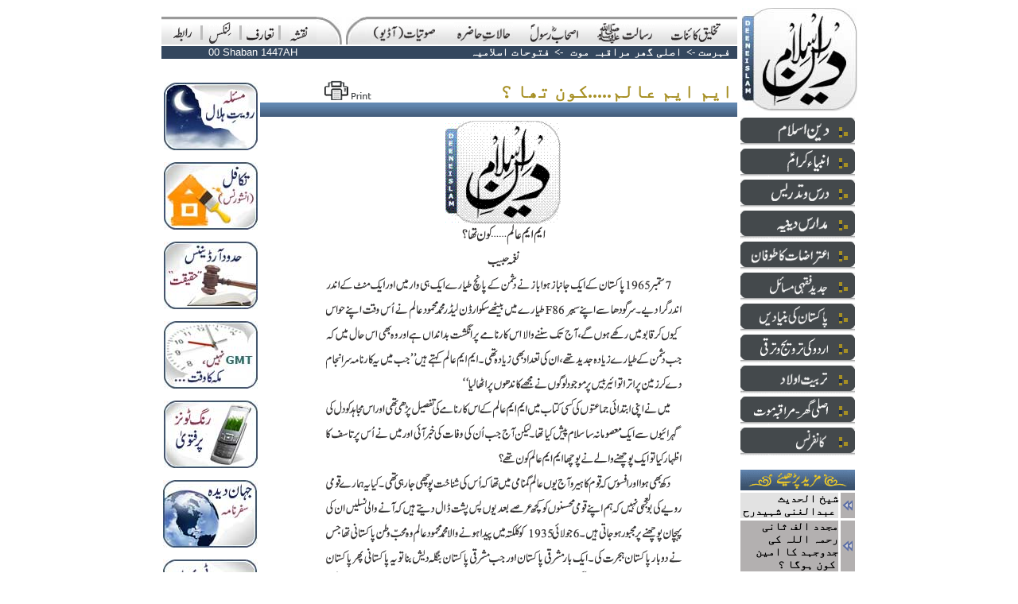

--- FILE ---
content_type: text/html; charset=UTF-8
request_url: http://deeneislam.com/ur/main.php?CID=2823
body_size: 29482
content:
<html>
<head>
<title>Deeneislam.com - ایم ایم عالم.....کون تھا ؟</title>
<meta http-equiv="Content-Type" content="text/html; charset=utf-8">
<meta http-equiv="content-language" content="ur" />
<link rel="shortcut icon" href="/ur/images/deeneislam.ico">
<meta name="description" content="Listen LIVE weekly lectures and speeches by Shaikhul Islam Justice (R) Maulana Mufti Muhammad Taqi Usmani Mudda Zilluhum and Maulana Mufti Abdur-Rauf Sakharwi Mudda Zilluhum and Molana Tariq Jameel in addition to speeches and lectures of other eminent Ulamas from the Indian sub-continent. Delivering the teachings of Islam to Muslims all over the world. Providing true guidance and answers to everyday in respect of problems being faced in modern life, in the light of the Quran and Sunnah. Making people all over the world aware of the qualities and characteristics of the Blessed Holy Prophet Muhammad (Sallalahu Alaihi Wa Sallam). Read Fatwa on Deeni Masail (problems). Read useful content on islamic banking, finance and trade. Read online urdu islamic books.">
<script type="text/javascript" src="/ur/v4/js/c_config.js"></script>
<script type="text/javascript" src="/ur/v4/js/c_smartmenus.js"></script>
<style type="text/css">
<!--
a {
	text-decoration: none;
	color: #000000;
	font-size: 14px;
}
-->
</style>
</head>
<body topmargin="10" marginheight="10">
<div align="center">
<table border="0" align="center" cellpadding="0" cellspacing="0">
	  <tr>
		<td valign="top"><table width="100%"  border="0" cellspacing="0" cellpadding="0">
          <tr>
            <td valign="top"><table width="724" border="0" cellspacing="0" cellpadding="0">
                <tr>
                  <td colspan="12"><img src="/ur/v4/images/common/spacer.gif" width="100" height="11"></td>
                </tr>
                <tr background="/ur/v4/images/nav/t/bg.gif">
                  <td width="4"  valign="bottom" background="/ur/v4/images/nav/t/bg.gif">&nbsp;</td>
                  <td width="44"  valign="bottom" background="/ur/v4/images/nav/t/bg.gif"><div align="center"><a href="/ur/main.php?iPage=/ur/horiz/raabta/raabta_inc.php"><img src="/ur/v4/images/nav/t/contact.gif" alt="Contact" width="26" height="28" border="0"></a></div></td>
                  <td width="5"  valign="bottom" background="/ur/v4/images/nav/t/bg.gif"><div align="center"><img src="/ur/v4/images/nav/t/separtor.gif" width="5" height="28"></div></td>
                  <td width="44"  valign="bottom" background="/ur/v4/images/nav/t/bg.gif"><div align="center"><a href="/ur/main.php?iPage=/ur/horiz/links/links_inc.php"><img src="/ur/v4/images/nav/t/links.gif" alt="Links" width="31" height="28" border="0"></a></div></td>
                  <td width="5"  valign="bottom" background="/ur/v4/images/nav/t/bg.gif"><div align="center"><img src="/ur/v4/images/nav/t/separtor.gif" width="5" height="28"></div></td>
                  <td width="44"  valign="bottom" background="/ur/v4/images/nav/t/bg.gif"><div align="center"><a href="/ur/main.php?CID=41"><img src="/ur/v4/images/nav/t/taaruf.gif" alt="Introduction" width="38" height="28" border="0"></a></div></td>
                  <td width="5"  valign="bottom" background="/ur/v4/images/nav/t/bg.gif"><div align="center"><img src="/ur/v4/images/nav/t/separtor.gif" width="5" height="28"></div></td>
                  <td width="44" valign="bottom"  background="/ur/v4/images/nav/t/bg.gif"><div align="center"><a href="/ur/articles_list.php"><img src="/ur/v4/images/nav/t/map.gif" alt="Sitemap" width="24" height="28" border="0"></a></div></td>
                  <td width="32" valign="bottom"  background="/ur/v4/images/nav/t/bg.gif"><img src="/ur/v4/images/nav/t/rt2.jpg" width="32" height="35"></td>
                  <td width="5" valign="bottom"  bgcolor="#FFFFFF"><img src="/ur/v4/images/common/spacer.gif" width="5" height="5"></td>
                  <td width="26"  valign="bottom" background="/ur/v4/images/nav/t/bg.gif"><img src="/ur/v4/images/nav/t/lt.jpg" width="26" height="35"></td>
                  <td width="466"  valign="bottom" background="/ur/v4/images/nav/t/bg.gif">
<ul id="tm" class="MM">
  <li><a href="/articles_list.php?rParent=36"><img src="/ur/v4/images/nav/t/takhleeq.gif" width="64" height="28" border="0"></a></li>
  <li><a href="/articles_list.php?rParent=37"><img src="/ur/v4/images/nav/t/risalat.gif" width="74" height="28" border="0"></a>
    <ul>
      <li><a href="/articles_list.php?rParent=37&rChild=39"><img src="/ur/v4/images/nav/sm_nav.gif" width="16" height="25" border="0"><img src=/ur/v4/images/nav/t/tm_sm_risalat_risalatmaab.gif border=0></a></li>
      <li><a href="/articles_list.php?rParent=37&rChild=38"><img src="/ur/v4/images/nav/sm_nav.gif" width="16" height="25" border="0"><img src=/ur/v4/images/nav/t/tm_sm_risalat_namoos.gif border=0></a></li>
      <li><a href="/articles_list.php?rParent=37&rChild=40"><img src="/ur/v4/images/nav/sm_nav.gif" width="16" height="25" border="0"><img src=/ur/v4/images/nav/t/tm_sm_risalat_tauheen.gif border=0></a></li>
      <li><a href="/articles_list.php?rParent=37&rChild=41"><img src="/ur/v4/images/nav/sm_nav.gif" width="16" height="25" border="0"><img src=/ur/v4/images/nav/t/tm_sm_risalat_irtidad.gif border=0></a></li>
      <li><a href="/articles_list.php?rParent=37&rChild=42"><img src="/ur/v4/images/nav/sm_nav.gif" width="16" height="25" border="0"><img src=/ur/v4/images/nav/t/tm_sm_risalat_iqdamat.gif border=0></a></li>
      <li><a href="/articles_list.php?rParent=37&rChild=43"><img src="/ur/v4/images/nav/sm_nav.gif" width="16" height="25" border="0"><img src=/ur/v4/images/nav/t/tm_sm_risalat_sazishi.gif border=0></a></li>
    </ul>
  </li>
  <li><a href="/articles_list.php?rParent=46"><img src="/ur/v4/images/nav/t/ashab.gif" width="64" height="28" border="0"></a>
    <ul>
      <li><a href="/articles_list.php?rParent=46&rChild=47"><img src="/ur/v4/images/nav/sm_nav.gif" width="16" height="25" border="0"><img src=/ur/v4/images/nav/t/tm_sm_ashab_khulfa.gif border=0></a></li>
      <li><a href="/articles_list.php?rParent=16&rChild=17"><img src="/ur/v4/images/nav/sm_nav.gif" width="16" height="25" border="0"><img src=/ur/v4/images/nav/t/tm_sm_ashab_kalnujoom.gif border=0></a></li>
      <li><a href="/articles_list.php?rParent=46&rChild=49"><img src="/ur/v4/images/nav/sm_nav.gif" width="16" height="25" border="0"><img src=/ur/v4/images/nav/t/tm_sm_ashab_futoohat.gif border=0></a></li>
      <li><a href="/articles_list.php?rParent=46&rChild=51"><img src="/ur/v4/images/nav/sm_nav.gif" width="16" height="25" border="0"><img src=/ur/v4/images/nav/t/tm_sm_ashab_qazaya.gif border=0></a></li>
    </ul>
  </li>
  <li><a href="/articles_list.php?rParent=52"><img src="/ur/v4/images/nav/t/halat.gif" width="74" height="28" border="0"></a></li>
	<li><a href="/articles_list.php?rParent=69"><img src="/ur/v4/images/nav/t/sotiyat.gif" width="85" height="28" border="0"></a>
		<ul>
			<li><a href="/ur/main.php?pPage=/ur/horiz/sotiyat/QIRAT/SHAIKH_ABDUR_REHMAN"><img src="/ur/v4/images/nav/sm_nav.gif" width="16" height="25" border="0"><img src=/ur/v4/images/nav/t/tm_sm_audio_quran.gif border=0></a></li>
			<li><a href="/ur/main.php?iPage=/ur/horiz/sotiyat/naat/naat_inc.php"><img src="/ur/v4/images/nav/sm_nav.gif" width="16" height="25" border="0"><img src=/ur/v4/images/nav/t/tm_sm_audio_naat.gif border=0></a></li>
			<li><a href="/articles_list.php?rParent=69&rChild=70"><img src="/ur/v4/images/nav/sm_nav.gif" width="16" height="25" border="0"><img src=/ur/v4/images/nav/t/tm_sm_audio_bayanat.gif border=0></a></li>
		</ul>
  </li>
</ul>
</td>
                </tr>
            </table></td>
          </tr>
          <tr>
            <td valign="top"><table  border="0" cellspacing="0" cellpadding="0">
                <tr>
                  <td colspan="2"><img src="/ur/v4/images/common/spacer.gif" width="10" height="2"></td>
                </tr>
                <tr>
                  <td colspan="2"><table width="100%"  border="0" cellpadding="0" cellspacing="0" bgcolor="#34475e">
                      <tr>
                        <td width="230"><div align="center"><font face="Verdana, Arial, Helvetica, sans-serif" size="2" color="#FFFFFF">
                            
							00 Shaban 1447AH                        </font></div></td>
                        <td>
    <div align="right"><font size="2" color="#FFFFFF"><strong> <a href="/ur/articles_list.php"><font color="#FFFFFF"> &#1601;&#1729;&#1585;&#1587;&#1578;</font> </a> -&gt;
                                      &nbsp;<a href="/ur/verti/asli_ghar/2823/articles_list.php?rParent=32"><font color="#FFFFFF">&#1575;&#1589;&#1604;&#1740; &#1711;&#1726;&#1585; &#1605;&#1585;&#1575;&#1602;&#1576;&#1729; &#1605;&#1608;&#1578;</font></a>&nbsp;&nbsp;  -&gt; &nbsp;<a href="/ur/verti/asli_ghar/2823/articles_list.php?rParent=32&rChild=49"><font color="#FFFFFF">&#1601;&#1578;&#1608;&#1581;&#1575;&#1578; &#1575;&#1587;&#1604;&#1575;&#1605;&#1740;&#1729;</font></a>&nbsp;                          &nbsp;</strong> </font> </div>		
						  				
						</td>
                      </tr>
                  </table></td>
                </tr>
                <tr>
                  <td width="124" valign="top"><table width="100%"  border="0" cellspacing="0" cellpadding="0">
                    <tr>
                      <td><img src="/ur/v4/images/common/spacer.gif" width="124" height="30"></td>
                    </tr>

                    <tr>
                      <td bgcolor="#FFFFFF">
                        <div align="center"><a href="/ur/verti/jadid/royat-e-hilal/article.php?CID=384"><img src="/ur/v4/images/misc/moon_sighting.jpg" border="0" alt="Islamic Principles on Moon Sighting (Masla e Ruyat e Hilal)"></a></div>                      </td>
                    </tr>
                    <tr>
                      <td><img src="/ur/v4/images/common/spacer.gif" width="15" height="15"></td>
                    </tr>

                    <tr>
                      <td bgcolor="#FFFFFF">
                        <div align="center"><a href="/ur/main.php?CID=18"><img src="/ur/v4/images/misc/takaful_insurance.jpg" border="0" alt="Islamic Insurance, Takaful"></a></div>                      </td>
                    </tr>
                    <tr>
                      <td><img src="/ur/v4/images/common/spacer.gif" width="15" height="15"></td>
                    </tr>

                    <tr>
                      <td bgcolor="#FFFFFF">
                        <div align="center"><a href="/ur/horiz/halate_hazra/HUDOOD_TAQABUL/articles_list.php?rParent=52&rChild=65"><img src="/ur/v4/images/misc/hudood_ordinance.jpg" border="0" alt="Hudood Ordinance Facts"></a></div>                      </td>
                    </tr>
                    <tr>
                      <td><img src="/ur/v4/images/common/spacer.gif" width="15" height="15"></td>
                    </tr>

                    <tr>
                      <td bgcolor="#FFFFFF">
                        <div align="center"><a href="/ur/verti/deen/shaair/GMT/article.php?CID=197"><img src="/ur/v4/images/misc/gmt.jpg" border="0" alt="Adopt Makkah time rather than GMT"></a></div>                      </td>
                    </tr>
                    <tr>
                      <td><img src="/ur/v4/images/common/spacer.gif" width="15" height="15"></td>
                    </tr>

                    <tr>
                      <td bgcolor="#FFFFFF">
                        <div align="center"><a href="/ur/verti/jadid/mobile/DUKHI_Fatwa/article.php?CID=175"><img src="/ur/v4/images/misc/mobile_ring_tones.jpg" border="0" alt="Fatwa on Mobile Ring Tones"></a></div>                      </td>
                    </tr>
                    <tr>
                      <td><img src="/ur/v4/images/common/spacer.gif" width="15" height="15"></td>
                    </tr>

                    <tr>
                      <td bgcolor="#FFFFFF">
                        <div align="center"><a href="/ur/main.php?iPage=/ur/misc/JAHAN_E_DEEDA/list.php"><img src="/ur/v4/images/misc/jahan_e_deeda.jpg" border="0" alt="Jehan-e-Deedah, Travel Book"></a></div>                      </td>
                    </tr>
                    <tr>
                      <td><img src="/ur/v4/images/common/spacer.gif" width="15" height="15"></td>
                    </tr>

                    <tr>
                      <td bgcolor="#FFFFFF">
                        <div align="center"><a href="/ur/misc/BOOKS/TV/"><img src="/ur/v4/images/misc/tv.jpg" border="0" alt="TV aur Azab-e-Qabr -- Book by Mufti Abdul Rauf Sakharvi"></a></div>                      </td>
                    </tr>
                    <tr>
                      <td><img src="/ur/v4/images/common/spacer.gif" width="15" height="15"></td>
                    </tr>
					
                  </table></td>
                  <td width="600" valign="top">
				    <table width="100%"  border="0" cellspacing="0" cellpadding="0">
                      <tr>
                        <td valign="top">
						
						<table height="55"  border="0" cellpadding="0" cellspacing="0">
                            <tr>
<td></td><td></td><td></td><td><td width="459">
<!-- Go to www.addthis.com/dashboard to customize your tools -->
<div class="addthis_native_toolbox"></div>
</td>
</tr><tr>
                              <td width="6"><img src="/ur/v4/images/common/spacer.gif" width="6" height="1"></td>
                              <td width="63" valign="bottom">&nbsp;</td>
                              <td width="12" valign="bottom"><img src="/ur/v4/images/common/spacer.gif" width="12" height="1"></td>
                              <td width="61" valign="bottom">
<a href="/ur/print_content.php?CID=2823" target="_blank"><img src="/ur/v4/images/common/print.gif" width="61" height="27" vspace="3" border="0"></a></td>
                              <td width="459" valign="bottom"><div align="right"><strong><font color="#a68f23" size="5">ایم ایم عالم.....کون تھا ؟&nbsp;</font></strong></div></td>
                            </tr>
                        </table></td>
                      </tr>
                      <tr>
                        <td>
						  <table width="100%"  border="0" cellpadding="0" cellspacing="0" background="/ur/v4/images/common/title_bg.gif">
                            <tr>
                              <td width="6"><img src="/ur/v4/images/common/spacer.gif" width="6" height="1"></td>
                              <td width="138">
                                <div align="center">
                                                                  </div>
                              <td width="456">
                                <div align="right">
                                  &nbsp; </div></td>
                            </tr>
                          </table></td>
                      </tr>
                      <tr>
                        <td><img src="/ur/v4/images/common/spacer.gif" width="10" height="5"></td>
                      </tr>
                      <tr>
                        <td valign="top">

                          <table width="100%" border="0" cellspacing="0" cellpadding="0">
                            <tr>
                              <td width="2%">&nbsp;</td>
                              <td width="98%">
                                <div align="center">
                                                                    <img src="/ur/verti/asli_ghar/2823/i_1.gif"><br>
                                                                    <img src="/ur/verti/asli_ghar/2823/i_2.gif"><br>
                                                                    <img src="/ur/verti/asli_ghar/2823/i_3.gif"><br>
                                                                </div></td>
                            </tr>
                            <tr>
                              <td colspan="2"><img src="/ur/v4/images/common/spacer.gif" width="9" height="4"></td>
                            </tr>
                            <tr>
                              <td width="2%">&nbsp;</td>
                              <td width="98%">
                                <table width="100%"  border="0" cellpadding="0" cellspacing="0" background="/ur/v4/images/common/title_bg.gif">
                                  <tr>
                                    <td width="6"><img src="/ur/v4/images/common/spacer.gif" width="6" height="1"></td>
                                    <td width="138">
                                      <div align="center">
                                                                              </div>
                                    <td width="456">
                                      <div align="right">
                                        &nbsp; </div></td>
                                  </tr>
                                </table></td>
                            </tr>
                          </table>
                                                    <div align="center">
                        </div></td>
                      </tr>
                      <tr>
                        <td><img src="/ur/v4/images/common/spacer.gif" width="10" height="7"></td>
                      </tr>
                  </table></td>
                </tr>
            </table></td>
          </tr>
        </table></td>
		<td>&nbsp;</td>
		<td valign="top">
		
		<table border="0" cellspacing="0" cellpadding="0">
		  <tr>
			<td><div align="left"><a href="http://www.deeneislam.com"><img src="/ur/v4/images/common/spacer.gif" width="2" height="5" border="0"><img src="/ur/v4/images/common/logo.jpg" alt="Deenislam.com - Urdu Islamic Website" width="145" height="130" border="0"></a></div></td>
		  </tr>
		  <tr>
			<td><img src="/ur/v4/images/common/spacer.gif" width="50" height="8"></td>
		  </tr>
		  <tr>
			<td align="left"><table align="left" width="144" border="0" cellspacing="0" cellpadding="0">
			  <tr>
				<td align="left"><ul id="rm" class="RMM">
	<li>
		<a href="/articles_list.php?rParent=1"><img src="/ur/v4/images/nav/r/DI.gif" width="144" height="35" border="0"></a>
		<ul>
		  <li><a href="/articles_list.php?rParent=1&rChild=2"><img src="/ur/v4/images/nav/sm_nav.gif" width="16" height="25" border="0"><img src="/ur/v4/images/nav/r/rm_sm_deen_shaair.gif" border="0"></a></li>
		  <li><a href="/articles_list.php?rParent=1&rChild=3"><img src="/ur/v4/images/nav/sm_nav.gif" width="16" height="25" border="0"><img src="/ur/v4/images/nav/r/rm_sm_deen_amad.gif" border="0"></a></li>
		</ul>
  </li>
	<li>
		<a href="/articles_list.php?rParent=4"><img src="/ur/v4/images/nav/r/AK.gif" width="144" height="35" border="0"></a>
		<ul>
		  <li><a href="/articles_list.php?rParent=4&rChild=5"><img src="/ur/v4/images/nav/sm_nav.gif" width="16" height="25" border="0"><img src="/ur/v4/images/nav/r/rm_sm_ambiya_zikr.gif" border="0"></a></li>
		  <li><a href="/articles_list.php?rParent=4&rChild=6"><img src="/ur/v4/images/nav/sm_nav.gif" width="16" height="25" border="0"><img src=/ur/v4/images/nav/r/rm_sm_ambiya_taaluq.gif border=0></a></li>
		</ul>
	</li>

		<li>
		  <a href="/articles_list.php?rParent=7"><img src="/ur/v4/images/nav/r/DTD.gif" width="144" height="35" border="0"></a></li>
	
		<li>
		<a href="/articles_list.php?rParent=8"><img src="/ur/v4/images/nav/r/MDI.gif" width="144" height="35" border="0"></a>
		<ul>
		  <li><a href="/articles_list.php?rParent=8&rChild=9"><img src="/ur/v4/images/nav/sm_nav.gif" width="16" height="25" border="0"><img src=/ur/v4/images/nav/r/rm_sm_madaris_deoband.gif border=0></a></li>
		  <li><a href="/articles_list.php?rParent=8&rChild=10"><img src="/ur/v4/images/nav/sm_nav.gif" width="16" height="25" border="0"><img src=/ur/v4/images/nav/r/rm_sm_madaris_dk.gif border=0></a></li>
		  <li><a href="/articles_list.php?rParent=8&rChild=11"><img src="/ur/v4/images/nav/sm_nav.gif" width="16" height="25" border="0"><img src=/ur/v4/images/nav/r/rm_sm_madaris_jaiza.gif border=0></a></li>
		  <li><a href="/ur/verti/madaris/nataij/2009/articles_list.php?rParent=8&amp;rChild=12"><img src="/ur/v4/images/nav/sm_nav.gif" width="16" height="25" border="0"><img src=/ur/v4/images/nav/r/rm_sm_madaris_results.gif border=0></a></li>
		  <li><a href="/articles_list.php?rParent=8&rChild=13"><img src="/ur/v4/images/nav/sm_nav.gif" width="16" height="25" border="0"><img src=/ur/v4/images/nav/r/rm_sm_madaris_mashaheer.gif border=0></a></li>
		</ul>
	</li>
	
		<li>
		<a href="/articles_list.php?rParent=16"><img src="/ur/v4/images/nav/r/ATT.gif" width="144" height="35" border="0"></a>
		<ul>
			<li><a href="/articles_list.php?rParent=16&rChild=17"><img src="/ur/v4/images/nav/sm_nav.gif" width="16" height="25" border="0"><img src=/ur/v4/images/nav/r/rm_sm_aitraz_ghulam.gif border=0></a></li>
			<li><a href="/articles_list.php?rParent=16&rChild=18"><img src="/ur/v4/images/nav/sm_nav.gif" width="16" height="25" border="0"><img src=/ur/v4/images/nav/r/rm_sm_aitraz_roshan.gif border=0></a></li>
		</ul>
	</li>	
	
		<li>
		<a href="/articles_list.php?rParent=19"><img src="/ur/v4/images/nav/r/JFM.gif" width="144" height="35" border="0"></a>
		<ul>
		  <li><a href="/articles_list.php?rParent=19&rChild=21"><img src="/ur/v4/images/nav/sm_nav.gif" width="16" height="25" border="0"><img src=/ur/v4/images/nav/r/rm_sm_jadid_bycott.gif width="106" height="23" border=0></a></li>
		  <li><a href="/articles_list.php?rParent=19&rChild=22"><img src="/ur/v4/images/nav/sm_nav.gif" width="16" height="25" border="0"><img src=/ur/v4/images/nav/r/rm_sm_jadid_islamic_banking.gif width="67" height="24" border=0></a></li>
		  <li><a href="/articles_list.php?rParent=19&rChild=23"><img src="/ur/v4/images/nav/sm_nav.gif" width="16" height="25" border="0"><img src=/ur/v4/images/nav/r/rm_sm_jadid_sood.gif width="78" height="23" border=0></a></li>
		  <li><a href="/articles_list.php?rParent=19&rChild=24"><img src="/ur/v4/images/nav/sm_nav.gif" width="16" height="25" border="0"><img src=/ur/v4/images/nav/r/rm_sm_jadid_economic.gif width="82" height="24" border=0></a></li>
		  <li><a href="/articles_list.php?rParent=19&rChild=20"><img src="/ur/v4/images/nav/sm_nav.gif" width="16" height="25" border="0"><img src=/ur/v4/images/nav/r/rm_sm_jadid_provident.gif width="56" height="24" border=0></a></li>	  
		  <li><a href="/articles_list.php?rParent=19&rChild=25"><img src="/ur/v4/images/nav/sm_nav.gif" width="16" height="25" border="0"><img src=/ur/v4/images/nav/r/rm_sm_jadid_takaful.gif width="78" height="24" border=0></a></li>
		  <li><a href="/articles_list.php?rParent=19"><img src="/ur/v4/images/nav/sm_nav.gif" width="16" height="25" border="0"><img src=/ur/v4/images/nav/r/rm_sm_jadid_bonds.gif width="52" height="24" border=0></a></li>
		  <li><a href="/articles_list.php?rParent=19&rChild=26"><img src="/ur/v4/images/nav/sm_nav.gif" width="16" height="25" border="0"><img src=/ur/v4/images/nav/r/rm_sm_jadid_qarz.gif width="119" height="23" border=0></a></li>
		  <li><a href="/articles_list.php?rParent=19&rChild=27"><img src="/ur/v4/images/nav/sm_nav.gif" width="16" height="25" border="0"><img src=/ur/v4/images/nav/r/rm_sm_jadid_creditcard.gif width="58" height="24" border=0></a></li>
		  <li><a href="/ur/main.php?iPage=/ur/verti/jadid/stock_exchange/StockExchange.htm"><img src="/ur/v4/images/nav/sm_nav.gif" width="16" height="25" border="0"><img src=/ur/v4/images/nav/r/rm_sm_jadid_stock_exchange.gif width="46" height="24" border=0></a></li>
		  <li><a href="/articles_list.php?rParent=19"><img src="/ur/v4/images/nav/sm_nav.gif" width="16" height="25" border="0"><img src=/ur/v4/images/nav/r/rm_sm_jadid_rafae_yadin.gif width="64" height="24" border=0></a></li>
		  <li><a href="/articles_list.php?rParent=52&rChild=67"><img src="/ur/v4/images/nav/sm_nav.gif" width="16" height="25" border="0"><img src=/ur/v4/images/nav/r/rm_sm_jadid_royat_hilal.gif width="74" height="24" border=0></a></li>
		</ul>
	</li>
	
		<li>
		<a href="/articles_list.php?rParent=29"><img src="/ur/v4/images/nav/r/PKB.gif" width="144" height="35" border="0"></a>
	</li>
	
		<li>
		<a href="/articles_list.php?rParent=30"><img src="/ur/v4/images/nav/r/UKTT.gif" width="144" height="35" border="0"></a>
	</li>
	
		<li>
		<a href="/articles_list.php?rParent=31"><img src="/ur/v4/images/nav/r/TA.gif" width="144" height="35" border="0"></a>
	</li>
	<li>
		<a href="/articles_list.php?rParent=32"><img src="/ur/v4/images/nav/r/AGMM.gif" width="144" height="35" border="0"></a>
	</li>
	<li>
		<a href="/articles_list.php?rParent=33"><img src="/ur/v4/images/nav/r/CONF.gif" width="144" height="35" border="0"></a>
		<ul>
		  <li><a href="/articles_list.php?rParent=33&rChild=34"><img src="/ur/v4/images/nav/sm_nav.gif" width="16" height="25" border="0"><img src=/ur/v4/images/nav/r/rm_sm_conf_dawat.gif border=0></a></li>
		  <li><a href="/articles_list.php?rParent=33&rChild=35"><img src="/ur/v4/images/nav/sm_nav.gif" width="16" height="25" border="0"><img src=/ur/v4/images/nav/r/rm_sm_conf_aqwal.gif border=0></a></li>
		</ul>
	</li>
</ul>
</td>
			  </tr>
			</table></td>
		  </tr>
		  <tr>
		    <td>&nbsp;</td>
	      </tr>
		  <tr>
		    <td><table width="144" border="0" cellspacing="0" cellpadding="0">
              <tr>
                <td colspan="2" background="/ur/v4/images/common/title_bg.gif"><img src="/ur/v4/images/common/readmore.gif"></td>
                </tr>
<!-- Same Section/Parent Articles Begin -->		
				
              <tr>
					<td align="right" bgcolor="#e2e2e2"><div align="right"><a href="/ur/main.php?CID=1691">
					 &nbsp; <b>شیخ الحدیث عبدالغنی شہیدرح</b>&nbsp;
  					    </a></div></td>
                <td background="/ur/v4/images/home/ar_bg.gif"><img src="/ur/v4/images/home/ar_b.gif" width="21" height="26"></td>
              </tr>
				  <tr>
				    <td colspan="2"><img src="/ur/v4/images/common/spacer.gif" width="144" height="3"></td>
				    </tr>			  
				
              <tr>
					<td align="right" bgcolor="#b3b0b0"><div align="right"><a href="/ur/main.php?CID=3985">
					 &nbsp; <b> مجدد الف ثانی رحمہ اللہ کی جدوجہد کا امین کون ہوگا ؟</b>&nbsp;
  					    </a></div></td>
                <td background="/ur/v4/images/home/ar_bg.gif"><img src="/ur/v4/images/home/ar_b.gif" width="21" height="26"></td>
              </tr>
				  <tr>
				    <td colspan="2"><img src="/ur/v4/images/common/spacer.gif" width="144" height="3"></td>
				    </tr>			  





<!-- Same Section/Parent Articles End -->		
				
              <tr>
					<td align="right" bgcolor="#e2e2e2"><div align="right"><a href="/ur/main.php?CID=3919">
					 &nbsp; <b>تبلیغ و ھدایت اور ہماری ذمہ داری </b>&nbsp;
  					    </a></div></td>
                <td background="/ur/v4/images/home/ar_bg.gif"><img src="/ur/v4/images/home/ar_b.gif" width="21" height="26"></td>
              </tr>
				  <tr>
				    <td colspan="2"><img src="/ur/v4/images/common/spacer.gif" width="144" height="3"></td>
				    </tr>			  
				
              <tr>
					<td align="right" bgcolor="#b3b0b0"><div align="right"><a href="/ur/main.php?CID=2650">
					 &nbsp; <b>لال مسجد - آپریشن کے دوران بھوکے پیاسے رہے</b>&nbsp;
  					    </a></div></td>
                <td background="/ur/v4/images/home/ar_bg.gif"><img src="/ur/v4/images/home/ar_b.gif" width="21" height="26"></td>
              </tr>
				  <tr>
				    <td colspan="2"><img src="/ur/v4/images/common/spacer.gif" width="144" height="3"></td>
				    </tr>			  
				
              <tr>
					<td align="right" bgcolor="#e2e2e2"><div align="right"><a href="/ur/main.php?CID=2875">
					 &nbsp; <b>پرویز مشرف کے لئے امتحان کی گھڑیاں شروع</b>&nbsp;
  					    </a></div></td>
                <td background="/ur/v4/images/home/ar_bg.gif"><img src="/ur/v4/images/home/ar_b.gif" width="21" height="26"></td>
              </tr>
				  <tr>
				    <td colspan="2"><img src="/ur/v4/images/common/spacer.gif" width="144" height="3"></td>
				    </tr>			  
				
              <tr>
					<td align="right" bgcolor="#b3b0b0"><div align="right"><a href="/ur/main.php?CID=3558">
					 &nbsp; <b> پاکستان بچ کر رہے </b>&nbsp;
  					    </a></div></td>
                <td background="/ur/v4/images/home/ar_bg.gif"><img src="/ur/v4/images/home/ar_b.gif" width="21" height="26"></td>
              </tr>
				  <tr>
				    <td colspan="2"><img src="/ur/v4/images/common/spacer.gif" width="144" height="3"></td>
				    </tr>			  
			  

            </table></td>
	      </tr>
		  <tr>
			<td>&nbsp;</td>
		  </tr>
		  <tr>
			<td><div align="left"><img src="/ur/v4/images/common/spacer.gif" width="2" height="2"><img src="/ur/v4/images/common/spacer.gif" width="143" height="5"></div></td>
		  </tr>
		  <tr>
			<td>&nbsp;</td>
		  </tr>
		</table></td>
	  </tr>

	  <tr>
		<td height="33" colspan="3" bgcolor="#44494c"><div align="right"><a href="http://www.deeneislam.com"><font color="#FFFFFF" size="2" face="Verdana, Arial, Helvetica, sans-serif">www.deeneislam.com<img src="/ur/v4/images/common/spacer.gif" width="4" height="10" border="0"></font></a></div></td>
	  </tr>
	</table>
</div>


<script src="http://www.google-analytics.com/urchin.js" type="text/javascript">
</script>
<script type="text/javascript">
_uacct = "UA-2193423-1";
urchinTracker();
</script>
</body>
</html>

